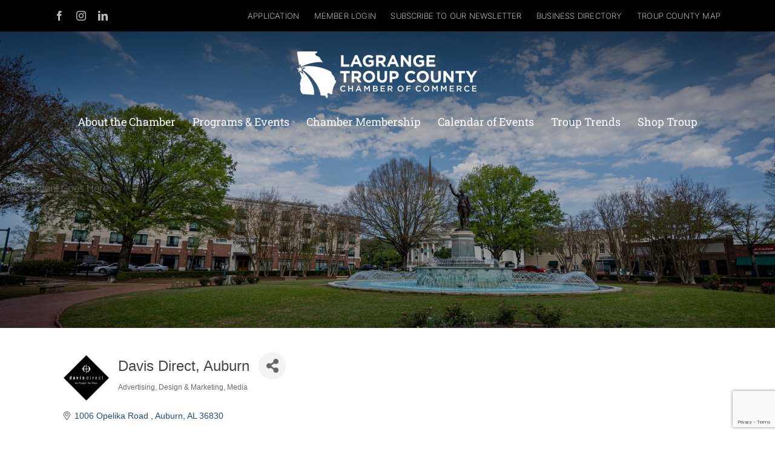

--- FILE ---
content_type: text/html; charset=utf-8
request_url: https://www.google.com/recaptcha/enterprise/anchor?ar=1&k=6LfI_T8rAAAAAMkWHrLP_GfSf3tLy9tKa839wcWa&co=aHR0cHM6Ly9idXNpbmVzcy5sYWdyYW5nZWNoYW1iZXIuY29tOjQ0Mw..&hl=en&v=PoyoqOPhxBO7pBk68S4YbpHZ&size=invisible&anchor-ms=20000&execute-ms=30000&cb=b5uujf9h43h
body_size: 49085
content:
<!DOCTYPE HTML><html dir="ltr" lang="en"><head><meta http-equiv="Content-Type" content="text/html; charset=UTF-8">
<meta http-equiv="X-UA-Compatible" content="IE=edge">
<title>reCAPTCHA</title>
<style type="text/css">
/* cyrillic-ext */
@font-face {
  font-family: 'Roboto';
  font-style: normal;
  font-weight: 400;
  font-stretch: 100%;
  src: url(//fonts.gstatic.com/s/roboto/v48/KFO7CnqEu92Fr1ME7kSn66aGLdTylUAMa3GUBHMdazTgWw.woff2) format('woff2');
  unicode-range: U+0460-052F, U+1C80-1C8A, U+20B4, U+2DE0-2DFF, U+A640-A69F, U+FE2E-FE2F;
}
/* cyrillic */
@font-face {
  font-family: 'Roboto';
  font-style: normal;
  font-weight: 400;
  font-stretch: 100%;
  src: url(//fonts.gstatic.com/s/roboto/v48/KFO7CnqEu92Fr1ME7kSn66aGLdTylUAMa3iUBHMdazTgWw.woff2) format('woff2');
  unicode-range: U+0301, U+0400-045F, U+0490-0491, U+04B0-04B1, U+2116;
}
/* greek-ext */
@font-face {
  font-family: 'Roboto';
  font-style: normal;
  font-weight: 400;
  font-stretch: 100%;
  src: url(//fonts.gstatic.com/s/roboto/v48/KFO7CnqEu92Fr1ME7kSn66aGLdTylUAMa3CUBHMdazTgWw.woff2) format('woff2');
  unicode-range: U+1F00-1FFF;
}
/* greek */
@font-face {
  font-family: 'Roboto';
  font-style: normal;
  font-weight: 400;
  font-stretch: 100%;
  src: url(//fonts.gstatic.com/s/roboto/v48/KFO7CnqEu92Fr1ME7kSn66aGLdTylUAMa3-UBHMdazTgWw.woff2) format('woff2');
  unicode-range: U+0370-0377, U+037A-037F, U+0384-038A, U+038C, U+038E-03A1, U+03A3-03FF;
}
/* math */
@font-face {
  font-family: 'Roboto';
  font-style: normal;
  font-weight: 400;
  font-stretch: 100%;
  src: url(//fonts.gstatic.com/s/roboto/v48/KFO7CnqEu92Fr1ME7kSn66aGLdTylUAMawCUBHMdazTgWw.woff2) format('woff2');
  unicode-range: U+0302-0303, U+0305, U+0307-0308, U+0310, U+0312, U+0315, U+031A, U+0326-0327, U+032C, U+032F-0330, U+0332-0333, U+0338, U+033A, U+0346, U+034D, U+0391-03A1, U+03A3-03A9, U+03B1-03C9, U+03D1, U+03D5-03D6, U+03F0-03F1, U+03F4-03F5, U+2016-2017, U+2034-2038, U+203C, U+2040, U+2043, U+2047, U+2050, U+2057, U+205F, U+2070-2071, U+2074-208E, U+2090-209C, U+20D0-20DC, U+20E1, U+20E5-20EF, U+2100-2112, U+2114-2115, U+2117-2121, U+2123-214F, U+2190, U+2192, U+2194-21AE, U+21B0-21E5, U+21F1-21F2, U+21F4-2211, U+2213-2214, U+2216-22FF, U+2308-230B, U+2310, U+2319, U+231C-2321, U+2336-237A, U+237C, U+2395, U+239B-23B7, U+23D0, U+23DC-23E1, U+2474-2475, U+25AF, U+25B3, U+25B7, U+25BD, U+25C1, U+25CA, U+25CC, U+25FB, U+266D-266F, U+27C0-27FF, U+2900-2AFF, U+2B0E-2B11, U+2B30-2B4C, U+2BFE, U+3030, U+FF5B, U+FF5D, U+1D400-1D7FF, U+1EE00-1EEFF;
}
/* symbols */
@font-face {
  font-family: 'Roboto';
  font-style: normal;
  font-weight: 400;
  font-stretch: 100%;
  src: url(//fonts.gstatic.com/s/roboto/v48/KFO7CnqEu92Fr1ME7kSn66aGLdTylUAMaxKUBHMdazTgWw.woff2) format('woff2');
  unicode-range: U+0001-000C, U+000E-001F, U+007F-009F, U+20DD-20E0, U+20E2-20E4, U+2150-218F, U+2190, U+2192, U+2194-2199, U+21AF, U+21E6-21F0, U+21F3, U+2218-2219, U+2299, U+22C4-22C6, U+2300-243F, U+2440-244A, U+2460-24FF, U+25A0-27BF, U+2800-28FF, U+2921-2922, U+2981, U+29BF, U+29EB, U+2B00-2BFF, U+4DC0-4DFF, U+FFF9-FFFB, U+10140-1018E, U+10190-1019C, U+101A0, U+101D0-101FD, U+102E0-102FB, U+10E60-10E7E, U+1D2C0-1D2D3, U+1D2E0-1D37F, U+1F000-1F0FF, U+1F100-1F1AD, U+1F1E6-1F1FF, U+1F30D-1F30F, U+1F315, U+1F31C, U+1F31E, U+1F320-1F32C, U+1F336, U+1F378, U+1F37D, U+1F382, U+1F393-1F39F, U+1F3A7-1F3A8, U+1F3AC-1F3AF, U+1F3C2, U+1F3C4-1F3C6, U+1F3CA-1F3CE, U+1F3D4-1F3E0, U+1F3ED, U+1F3F1-1F3F3, U+1F3F5-1F3F7, U+1F408, U+1F415, U+1F41F, U+1F426, U+1F43F, U+1F441-1F442, U+1F444, U+1F446-1F449, U+1F44C-1F44E, U+1F453, U+1F46A, U+1F47D, U+1F4A3, U+1F4B0, U+1F4B3, U+1F4B9, U+1F4BB, U+1F4BF, U+1F4C8-1F4CB, U+1F4D6, U+1F4DA, U+1F4DF, U+1F4E3-1F4E6, U+1F4EA-1F4ED, U+1F4F7, U+1F4F9-1F4FB, U+1F4FD-1F4FE, U+1F503, U+1F507-1F50B, U+1F50D, U+1F512-1F513, U+1F53E-1F54A, U+1F54F-1F5FA, U+1F610, U+1F650-1F67F, U+1F687, U+1F68D, U+1F691, U+1F694, U+1F698, U+1F6AD, U+1F6B2, U+1F6B9-1F6BA, U+1F6BC, U+1F6C6-1F6CF, U+1F6D3-1F6D7, U+1F6E0-1F6EA, U+1F6F0-1F6F3, U+1F6F7-1F6FC, U+1F700-1F7FF, U+1F800-1F80B, U+1F810-1F847, U+1F850-1F859, U+1F860-1F887, U+1F890-1F8AD, U+1F8B0-1F8BB, U+1F8C0-1F8C1, U+1F900-1F90B, U+1F93B, U+1F946, U+1F984, U+1F996, U+1F9E9, U+1FA00-1FA6F, U+1FA70-1FA7C, U+1FA80-1FA89, U+1FA8F-1FAC6, U+1FACE-1FADC, U+1FADF-1FAE9, U+1FAF0-1FAF8, U+1FB00-1FBFF;
}
/* vietnamese */
@font-face {
  font-family: 'Roboto';
  font-style: normal;
  font-weight: 400;
  font-stretch: 100%;
  src: url(//fonts.gstatic.com/s/roboto/v48/KFO7CnqEu92Fr1ME7kSn66aGLdTylUAMa3OUBHMdazTgWw.woff2) format('woff2');
  unicode-range: U+0102-0103, U+0110-0111, U+0128-0129, U+0168-0169, U+01A0-01A1, U+01AF-01B0, U+0300-0301, U+0303-0304, U+0308-0309, U+0323, U+0329, U+1EA0-1EF9, U+20AB;
}
/* latin-ext */
@font-face {
  font-family: 'Roboto';
  font-style: normal;
  font-weight: 400;
  font-stretch: 100%;
  src: url(//fonts.gstatic.com/s/roboto/v48/KFO7CnqEu92Fr1ME7kSn66aGLdTylUAMa3KUBHMdazTgWw.woff2) format('woff2');
  unicode-range: U+0100-02BA, U+02BD-02C5, U+02C7-02CC, U+02CE-02D7, U+02DD-02FF, U+0304, U+0308, U+0329, U+1D00-1DBF, U+1E00-1E9F, U+1EF2-1EFF, U+2020, U+20A0-20AB, U+20AD-20C0, U+2113, U+2C60-2C7F, U+A720-A7FF;
}
/* latin */
@font-face {
  font-family: 'Roboto';
  font-style: normal;
  font-weight: 400;
  font-stretch: 100%;
  src: url(//fonts.gstatic.com/s/roboto/v48/KFO7CnqEu92Fr1ME7kSn66aGLdTylUAMa3yUBHMdazQ.woff2) format('woff2');
  unicode-range: U+0000-00FF, U+0131, U+0152-0153, U+02BB-02BC, U+02C6, U+02DA, U+02DC, U+0304, U+0308, U+0329, U+2000-206F, U+20AC, U+2122, U+2191, U+2193, U+2212, U+2215, U+FEFF, U+FFFD;
}
/* cyrillic-ext */
@font-face {
  font-family: 'Roboto';
  font-style: normal;
  font-weight: 500;
  font-stretch: 100%;
  src: url(//fonts.gstatic.com/s/roboto/v48/KFO7CnqEu92Fr1ME7kSn66aGLdTylUAMa3GUBHMdazTgWw.woff2) format('woff2');
  unicode-range: U+0460-052F, U+1C80-1C8A, U+20B4, U+2DE0-2DFF, U+A640-A69F, U+FE2E-FE2F;
}
/* cyrillic */
@font-face {
  font-family: 'Roboto';
  font-style: normal;
  font-weight: 500;
  font-stretch: 100%;
  src: url(//fonts.gstatic.com/s/roboto/v48/KFO7CnqEu92Fr1ME7kSn66aGLdTylUAMa3iUBHMdazTgWw.woff2) format('woff2');
  unicode-range: U+0301, U+0400-045F, U+0490-0491, U+04B0-04B1, U+2116;
}
/* greek-ext */
@font-face {
  font-family: 'Roboto';
  font-style: normal;
  font-weight: 500;
  font-stretch: 100%;
  src: url(//fonts.gstatic.com/s/roboto/v48/KFO7CnqEu92Fr1ME7kSn66aGLdTylUAMa3CUBHMdazTgWw.woff2) format('woff2');
  unicode-range: U+1F00-1FFF;
}
/* greek */
@font-face {
  font-family: 'Roboto';
  font-style: normal;
  font-weight: 500;
  font-stretch: 100%;
  src: url(//fonts.gstatic.com/s/roboto/v48/KFO7CnqEu92Fr1ME7kSn66aGLdTylUAMa3-UBHMdazTgWw.woff2) format('woff2');
  unicode-range: U+0370-0377, U+037A-037F, U+0384-038A, U+038C, U+038E-03A1, U+03A3-03FF;
}
/* math */
@font-face {
  font-family: 'Roboto';
  font-style: normal;
  font-weight: 500;
  font-stretch: 100%;
  src: url(//fonts.gstatic.com/s/roboto/v48/KFO7CnqEu92Fr1ME7kSn66aGLdTylUAMawCUBHMdazTgWw.woff2) format('woff2');
  unicode-range: U+0302-0303, U+0305, U+0307-0308, U+0310, U+0312, U+0315, U+031A, U+0326-0327, U+032C, U+032F-0330, U+0332-0333, U+0338, U+033A, U+0346, U+034D, U+0391-03A1, U+03A3-03A9, U+03B1-03C9, U+03D1, U+03D5-03D6, U+03F0-03F1, U+03F4-03F5, U+2016-2017, U+2034-2038, U+203C, U+2040, U+2043, U+2047, U+2050, U+2057, U+205F, U+2070-2071, U+2074-208E, U+2090-209C, U+20D0-20DC, U+20E1, U+20E5-20EF, U+2100-2112, U+2114-2115, U+2117-2121, U+2123-214F, U+2190, U+2192, U+2194-21AE, U+21B0-21E5, U+21F1-21F2, U+21F4-2211, U+2213-2214, U+2216-22FF, U+2308-230B, U+2310, U+2319, U+231C-2321, U+2336-237A, U+237C, U+2395, U+239B-23B7, U+23D0, U+23DC-23E1, U+2474-2475, U+25AF, U+25B3, U+25B7, U+25BD, U+25C1, U+25CA, U+25CC, U+25FB, U+266D-266F, U+27C0-27FF, U+2900-2AFF, U+2B0E-2B11, U+2B30-2B4C, U+2BFE, U+3030, U+FF5B, U+FF5D, U+1D400-1D7FF, U+1EE00-1EEFF;
}
/* symbols */
@font-face {
  font-family: 'Roboto';
  font-style: normal;
  font-weight: 500;
  font-stretch: 100%;
  src: url(//fonts.gstatic.com/s/roboto/v48/KFO7CnqEu92Fr1ME7kSn66aGLdTylUAMaxKUBHMdazTgWw.woff2) format('woff2');
  unicode-range: U+0001-000C, U+000E-001F, U+007F-009F, U+20DD-20E0, U+20E2-20E4, U+2150-218F, U+2190, U+2192, U+2194-2199, U+21AF, U+21E6-21F0, U+21F3, U+2218-2219, U+2299, U+22C4-22C6, U+2300-243F, U+2440-244A, U+2460-24FF, U+25A0-27BF, U+2800-28FF, U+2921-2922, U+2981, U+29BF, U+29EB, U+2B00-2BFF, U+4DC0-4DFF, U+FFF9-FFFB, U+10140-1018E, U+10190-1019C, U+101A0, U+101D0-101FD, U+102E0-102FB, U+10E60-10E7E, U+1D2C0-1D2D3, U+1D2E0-1D37F, U+1F000-1F0FF, U+1F100-1F1AD, U+1F1E6-1F1FF, U+1F30D-1F30F, U+1F315, U+1F31C, U+1F31E, U+1F320-1F32C, U+1F336, U+1F378, U+1F37D, U+1F382, U+1F393-1F39F, U+1F3A7-1F3A8, U+1F3AC-1F3AF, U+1F3C2, U+1F3C4-1F3C6, U+1F3CA-1F3CE, U+1F3D4-1F3E0, U+1F3ED, U+1F3F1-1F3F3, U+1F3F5-1F3F7, U+1F408, U+1F415, U+1F41F, U+1F426, U+1F43F, U+1F441-1F442, U+1F444, U+1F446-1F449, U+1F44C-1F44E, U+1F453, U+1F46A, U+1F47D, U+1F4A3, U+1F4B0, U+1F4B3, U+1F4B9, U+1F4BB, U+1F4BF, U+1F4C8-1F4CB, U+1F4D6, U+1F4DA, U+1F4DF, U+1F4E3-1F4E6, U+1F4EA-1F4ED, U+1F4F7, U+1F4F9-1F4FB, U+1F4FD-1F4FE, U+1F503, U+1F507-1F50B, U+1F50D, U+1F512-1F513, U+1F53E-1F54A, U+1F54F-1F5FA, U+1F610, U+1F650-1F67F, U+1F687, U+1F68D, U+1F691, U+1F694, U+1F698, U+1F6AD, U+1F6B2, U+1F6B9-1F6BA, U+1F6BC, U+1F6C6-1F6CF, U+1F6D3-1F6D7, U+1F6E0-1F6EA, U+1F6F0-1F6F3, U+1F6F7-1F6FC, U+1F700-1F7FF, U+1F800-1F80B, U+1F810-1F847, U+1F850-1F859, U+1F860-1F887, U+1F890-1F8AD, U+1F8B0-1F8BB, U+1F8C0-1F8C1, U+1F900-1F90B, U+1F93B, U+1F946, U+1F984, U+1F996, U+1F9E9, U+1FA00-1FA6F, U+1FA70-1FA7C, U+1FA80-1FA89, U+1FA8F-1FAC6, U+1FACE-1FADC, U+1FADF-1FAE9, U+1FAF0-1FAF8, U+1FB00-1FBFF;
}
/* vietnamese */
@font-face {
  font-family: 'Roboto';
  font-style: normal;
  font-weight: 500;
  font-stretch: 100%;
  src: url(//fonts.gstatic.com/s/roboto/v48/KFO7CnqEu92Fr1ME7kSn66aGLdTylUAMa3OUBHMdazTgWw.woff2) format('woff2');
  unicode-range: U+0102-0103, U+0110-0111, U+0128-0129, U+0168-0169, U+01A0-01A1, U+01AF-01B0, U+0300-0301, U+0303-0304, U+0308-0309, U+0323, U+0329, U+1EA0-1EF9, U+20AB;
}
/* latin-ext */
@font-face {
  font-family: 'Roboto';
  font-style: normal;
  font-weight: 500;
  font-stretch: 100%;
  src: url(//fonts.gstatic.com/s/roboto/v48/KFO7CnqEu92Fr1ME7kSn66aGLdTylUAMa3KUBHMdazTgWw.woff2) format('woff2');
  unicode-range: U+0100-02BA, U+02BD-02C5, U+02C7-02CC, U+02CE-02D7, U+02DD-02FF, U+0304, U+0308, U+0329, U+1D00-1DBF, U+1E00-1E9F, U+1EF2-1EFF, U+2020, U+20A0-20AB, U+20AD-20C0, U+2113, U+2C60-2C7F, U+A720-A7FF;
}
/* latin */
@font-face {
  font-family: 'Roboto';
  font-style: normal;
  font-weight: 500;
  font-stretch: 100%;
  src: url(//fonts.gstatic.com/s/roboto/v48/KFO7CnqEu92Fr1ME7kSn66aGLdTylUAMa3yUBHMdazQ.woff2) format('woff2');
  unicode-range: U+0000-00FF, U+0131, U+0152-0153, U+02BB-02BC, U+02C6, U+02DA, U+02DC, U+0304, U+0308, U+0329, U+2000-206F, U+20AC, U+2122, U+2191, U+2193, U+2212, U+2215, U+FEFF, U+FFFD;
}
/* cyrillic-ext */
@font-face {
  font-family: 'Roboto';
  font-style: normal;
  font-weight: 900;
  font-stretch: 100%;
  src: url(//fonts.gstatic.com/s/roboto/v48/KFO7CnqEu92Fr1ME7kSn66aGLdTylUAMa3GUBHMdazTgWw.woff2) format('woff2');
  unicode-range: U+0460-052F, U+1C80-1C8A, U+20B4, U+2DE0-2DFF, U+A640-A69F, U+FE2E-FE2F;
}
/* cyrillic */
@font-face {
  font-family: 'Roboto';
  font-style: normal;
  font-weight: 900;
  font-stretch: 100%;
  src: url(//fonts.gstatic.com/s/roboto/v48/KFO7CnqEu92Fr1ME7kSn66aGLdTylUAMa3iUBHMdazTgWw.woff2) format('woff2');
  unicode-range: U+0301, U+0400-045F, U+0490-0491, U+04B0-04B1, U+2116;
}
/* greek-ext */
@font-face {
  font-family: 'Roboto';
  font-style: normal;
  font-weight: 900;
  font-stretch: 100%;
  src: url(//fonts.gstatic.com/s/roboto/v48/KFO7CnqEu92Fr1ME7kSn66aGLdTylUAMa3CUBHMdazTgWw.woff2) format('woff2');
  unicode-range: U+1F00-1FFF;
}
/* greek */
@font-face {
  font-family: 'Roboto';
  font-style: normal;
  font-weight: 900;
  font-stretch: 100%;
  src: url(//fonts.gstatic.com/s/roboto/v48/KFO7CnqEu92Fr1ME7kSn66aGLdTylUAMa3-UBHMdazTgWw.woff2) format('woff2');
  unicode-range: U+0370-0377, U+037A-037F, U+0384-038A, U+038C, U+038E-03A1, U+03A3-03FF;
}
/* math */
@font-face {
  font-family: 'Roboto';
  font-style: normal;
  font-weight: 900;
  font-stretch: 100%;
  src: url(//fonts.gstatic.com/s/roboto/v48/KFO7CnqEu92Fr1ME7kSn66aGLdTylUAMawCUBHMdazTgWw.woff2) format('woff2');
  unicode-range: U+0302-0303, U+0305, U+0307-0308, U+0310, U+0312, U+0315, U+031A, U+0326-0327, U+032C, U+032F-0330, U+0332-0333, U+0338, U+033A, U+0346, U+034D, U+0391-03A1, U+03A3-03A9, U+03B1-03C9, U+03D1, U+03D5-03D6, U+03F0-03F1, U+03F4-03F5, U+2016-2017, U+2034-2038, U+203C, U+2040, U+2043, U+2047, U+2050, U+2057, U+205F, U+2070-2071, U+2074-208E, U+2090-209C, U+20D0-20DC, U+20E1, U+20E5-20EF, U+2100-2112, U+2114-2115, U+2117-2121, U+2123-214F, U+2190, U+2192, U+2194-21AE, U+21B0-21E5, U+21F1-21F2, U+21F4-2211, U+2213-2214, U+2216-22FF, U+2308-230B, U+2310, U+2319, U+231C-2321, U+2336-237A, U+237C, U+2395, U+239B-23B7, U+23D0, U+23DC-23E1, U+2474-2475, U+25AF, U+25B3, U+25B7, U+25BD, U+25C1, U+25CA, U+25CC, U+25FB, U+266D-266F, U+27C0-27FF, U+2900-2AFF, U+2B0E-2B11, U+2B30-2B4C, U+2BFE, U+3030, U+FF5B, U+FF5D, U+1D400-1D7FF, U+1EE00-1EEFF;
}
/* symbols */
@font-face {
  font-family: 'Roboto';
  font-style: normal;
  font-weight: 900;
  font-stretch: 100%;
  src: url(//fonts.gstatic.com/s/roboto/v48/KFO7CnqEu92Fr1ME7kSn66aGLdTylUAMaxKUBHMdazTgWw.woff2) format('woff2');
  unicode-range: U+0001-000C, U+000E-001F, U+007F-009F, U+20DD-20E0, U+20E2-20E4, U+2150-218F, U+2190, U+2192, U+2194-2199, U+21AF, U+21E6-21F0, U+21F3, U+2218-2219, U+2299, U+22C4-22C6, U+2300-243F, U+2440-244A, U+2460-24FF, U+25A0-27BF, U+2800-28FF, U+2921-2922, U+2981, U+29BF, U+29EB, U+2B00-2BFF, U+4DC0-4DFF, U+FFF9-FFFB, U+10140-1018E, U+10190-1019C, U+101A0, U+101D0-101FD, U+102E0-102FB, U+10E60-10E7E, U+1D2C0-1D2D3, U+1D2E0-1D37F, U+1F000-1F0FF, U+1F100-1F1AD, U+1F1E6-1F1FF, U+1F30D-1F30F, U+1F315, U+1F31C, U+1F31E, U+1F320-1F32C, U+1F336, U+1F378, U+1F37D, U+1F382, U+1F393-1F39F, U+1F3A7-1F3A8, U+1F3AC-1F3AF, U+1F3C2, U+1F3C4-1F3C6, U+1F3CA-1F3CE, U+1F3D4-1F3E0, U+1F3ED, U+1F3F1-1F3F3, U+1F3F5-1F3F7, U+1F408, U+1F415, U+1F41F, U+1F426, U+1F43F, U+1F441-1F442, U+1F444, U+1F446-1F449, U+1F44C-1F44E, U+1F453, U+1F46A, U+1F47D, U+1F4A3, U+1F4B0, U+1F4B3, U+1F4B9, U+1F4BB, U+1F4BF, U+1F4C8-1F4CB, U+1F4D6, U+1F4DA, U+1F4DF, U+1F4E3-1F4E6, U+1F4EA-1F4ED, U+1F4F7, U+1F4F9-1F4FB, U+1F4FD-1F4FE, U+1F503, U+1F507-1F50B, U+1F50D, U+1F512-1F513, U+1F53E-1F54A, U+1F54F-1F5FA, U+1F610, U+1F650-1F67F, U+1F687, U+1F68D, U+1F691, U+1F694, U+1F698, U+1F6AD, U+1F6B2, U+1F6B9-1F6BA, U+1F6BC, U+1F6C6-1F6CF, U+1F6D3-1F6D7, U+1F6E0-1F6EA, U+1F6F0-1F6F3, U+1F6F7-1F6FC, U+1F700-1F7FF, U+1F800-1F80B, U+1F810-1F847, U+1F850-1F859, U+1F860-1F887, U+1F890-1F8AD, U+1F8B0-1F8BB, U+1F8C0-1F8C1, U+1F900-1F90B, U+1F93B, U+1F946, U+1F984, U+1F996, U+1F9E9, U+1FA00-1FA6F, U+1FA70-1FA7C, U+1FA80-1FA89, U+1FA8F-1FAC6, U+1FACE-1FADC, U+1FADF-1FAE9, U+1FAF0-1FAF8, U+1FB00-1FBFF;
}
/* vietnamese */
@font-face {
  font-family: 'Roboto';
  font-style: normal;
  font-weight: 900;
  font-stretch: 100%;
  src: url(//fonts.gstatic.com/s/roboto/v48/KFO7CnqEu92Fr1ME7kSn66aGLdTylUAMa3OUBHMdazTgWw.woff2) format('woff2');
  unicode-range: U+0102-0103, U+0110-0111, U+0128-0129, U+0168-0169, U+01A0-01A1, U+01AF-01B0, U+0300-0301, U+0303-0304, U+0308-0309, U+0323, U+0329, U+1EA0-1EF9, U+20AB;
}
/* latin-ext */
@font-face {
  font-family: 'Roboto';
  font-style: normal;
  font-weight: 900;
  font-stretch: 100%;
  src: url(//fonts.gstatic.com/s/roboto/v48/KFO7CnqEu92Fr1ME7kSn66aGLdTylUAMa3KUBHMdazTgWw.woff2) format('woff2');
  unicode-range: U+0100-02BA, U+02BD-02C5, U+02C7-02CC, U+02CE-02D7, U+02DD-02FF, U+0304, U+0308, U+0329, U+1D00-1DBF, U+1E00-1E9F, U+1EF2-1EFF, U+2020, U+20A0-20AB, U+20AD-20C0, U+2113, U+2C60-2C7F, U+A720-A7FF;
}
/* latin */
@font-face {
  font-family: 'Roboto';
  font-style: normal;
  font-weight: 900;
  font-stretch: 100%;
  src: url(//fonts.gstatic.com/s/roboto/v48/KFO7CnqEu92Fr1ME7kSn66aGLdTylUAMa3yUBHMdazQ.woff2) format('woff2');
  unicode-range: U+0000-00FF, U+0131, U+0152-0153, U+02BB-02BC, U+02C6, U+02DA, U+02DC, U+0304, U+0308, U+0329, U+2000-206F, U+20AC, U+2122, U+2191, U+2193, U+2212, U+2215, U+FEFF, U+FFFD;
}

</style>
<link rel="stylesheet" type="text/css" href="https://www.gstatic.com/recaptcha/releases/PoyoqOPhxBO7pBk68S4YbpHZ/styles__ltr.css">
<script nonce="7sa8TByGXw3oby8QrhH6-A" type="text/javascript">window['__recaptcha_api'] = 'https://www.google.com/recaptcha/enterprise/';</script>
<script type="text/javascript" src="https://www.gstatic.com/recaptcha/releases/PoyoqOPhxBO7pBk68S4YbpHZ/recaptcha__en.js" nonce="7sa8TByGXw3oby8QrhH6-A">
      
    </script></head>
<body><div id="rc-anchor-alert" class="rc-anchor-alert"></div>
<input type="hidden" id="recaptcha-token" value="[base64]">
<script type="text/javascript" nonce="7sa8TByGXw3oby8QrhH6-A">
      recaptcha.anchor.Main.init("[\x22ainput\x22,[\x22bgdata\x22,\x22\x22,\[base64]/[base64]/[base64]/KE4oMTI0LHYsdi5HKSxMWihsLHYpKTpOKDEyNCx2LGwpLFYpLHYpLFQpKSxGKDE3MSx2KX0scjc9ZnVuY3Rpb24obCl7cmV0dXJuIGx9LEM9ZnVuY3Rpb24obCxWLHYpe04odixsLFYpLFZbYWtdPTI3OTZ9LG49ZnVuY3Rpb24obCxWKXtWLlg9KChWLlg/[base64]/[base64]/[base64]/[base64]/[base64]/[base64]/[base64]/[base64]/[base64]/[base64]/[base64]\\u003d\x22,\[base64]\\u003d\\u003d\x22,\x22cijCpMKtEgE/w7HCgMKUwqFvQ8KEw4clw44Cwr04LBxyY8KnwrZJwozCiXfDu8KaDzTCuj3Dq8KdwoBFUkh0PwzCvcOtC8K0WcKuW8Okw6ADwrXDl8OuMsOewr1sDMOZPErDljdkwojCrcORw4gNw4bCr8KVwpMfdcK7XcKOHcKJdcOwCRPDnhxJw49GwrrDhAZ/wqnCvcKCworDqBsoUsOmw5cgTFknw6dfw71YAcKtd8KGw7PDmhk5f8KOFW7CsyALw6N6UWnCtcKVw503wqfCnsKtG1cxwoJCeSp1wq9SAMOQwodnUsO+wpXCpXpowoXDoMOBw40hdzZZJ8OJXSV7wpFWDsKUw5nCn8KIw5AawqbDh3Ngwpl6woVZVQQYMMOUGF/[base64]/Ch8Oyw7E6b3V4LcKeLhfCjBHClnEBwp3DgcODw4jDsz3DkzBRLhtXSMK3wqU9EMOJw6NBwpJsN8Kfwp/DgMOhw4o7w7DCpRpBOC/CtcOow79lTcKvw7XDsMKTw7zCpxQvwoJuVDUrSF4Sw45Qwod3w5piEsK1H8OXw4jDvUhnN8OXw4vDrMOpJlFcw5PCp17Dk2HDrRHCnsK7ZQZJK8OORMOnw7xfw7LCp0zClMOow7zCqMOPw50wfXRKT8OJRi3CqMO1MSgdw4EFwqHDmMOJw6HCt8OVwo/CpzlZw4XCosKzwqp2wqHDjDt2wqPDqMKYw7RMwpsoNcKJE8Ozw6/[base64]/Dql/CqTsgw5bCjsKOPMKRwqcEw7NEwozChcOccMOuFkzCscKaw47DlwzCnXLDucKcw5NwDsOycU0RQMKkK8KOAcKPLUYTJsKowpAMEmbChMKIacO6w58lwqEMZ09Xw59Lwp/DhcKgf8KuwrQIw7/DgMKdwpHDnXsORsKgwqTDv0/[base64]/Cv8OiMsOkHCbDhRvDmD3CtMOUc1TDkCIewqJfXGF6K8Omw5VSGcO7w7HCm1XCp1jDn8KOw47Dnht9w6nDkQAoFcKBwpnDph/CqA9UwpfCsnEjwoXCr8OcXcOwR8KDw7rCp2JUTCzDg1Z/wodPYV/ColQmwpvCvsKUVHsfwqttwo9Swrs/w6U2AMO+esOXw7J0woYkbUDDplEYfsO9wrTCuBpDwpsCwr7DiMKgKMKTKMOCMnQ+w4sRwqbCu8OARsOIOmF9DMOfHB/[base64]/DisK5BybCkgwSe0tHXsKvcHvCtsOZwolowooEw5hNIsKGwrDDp8K/wqTDkh/[base64]/CkMO3JU/DnwZXPCbDqxBJw5bCu8OJY0zDixoEwofCicKhw4vCjsOmYEJgJQ88K8OcwqVTYMKpOj9QwqEHw7rCo2/[base64]/CnXHDpEHDuD0rwoEkw6BRRcKCM3gYAsKKw5zCtsO4w6rCtVdWw7o3U8KZQcOudgvCmmpXw5pADUfDkj7CscOfw5DCv05WYTLDuTZrQ8O/[base64]/DmBssaMKHw4TCksKCOMOVwp8aw5vDq8OFw5DDsMO6wqbDo8OIahs5Xychw6srBsOVIMKMfQJHeBF0w4bDh8O6w6J/w7TDnC0Rwoc+wq/CsDHCpgdgw4vDoS7Cn8KadgdzVj7Ct8KSYsOZwqdmbcKCw7PDomrCk8O3WsKdAT7Di1Q5wpbCuTrCrjgrTMKDwq7DtRnClcOzI8K3QnwBVMOFw6UvDwzCrAzClF5TEMOrFcOfwrfDrhTDtsOPYGfDqzTDn247ecKkwofCnQXCj0jCik/CjUXDuUjCjjBQLBDCh8O4I8O0woDCmMO4US8ewqnDjMOzwqozZxkSMMKRwrhnL8O5w7Jtw7PCjMKWHmMOwo3Ctj0Gw5vDtFFTwqMlwod7Q27Ct8ODw5bCncKXXwnCpVnDu8KxYsOxwqZPWXTCi3/Dj0gnH8O6w7YwaMKRMUzCvF/Dswdjw59gBCPDgsKOwogUwq7Clh/Cj30sLBN0DcOJeTlZw7M+OMKFw6t6wpMKUBUXwp8Xw4TDh8KbO8OXw6HDpQnDsnkKfHPDlcKPATN8w7XCvQ/CjMKSwrgESDHDnsOLPGXClMKlGHA4fMK3dMO6w45jbWnDgMOxw5vDkC7DssOVY8KJa8K8dsO1RC4FJsK1wrLDvXsvwoEwLg7DszLDnwDCocOSITcDw4/DqcOZwrfCrMOMwqI8wq4Tw7wYwr5Bwr0BwqHDscKzw7d4wrY4dC/Cu8KzwroEwot8w71cN8OESMKkw5jCt8KSw50CDArCsMOWw6bCj0HDucK/w4HCscOPwpcCUsKQSsK1dMOAXMKsw7BtYMOKKjhWw4XDgC4ww4lPw7rDlRrDl8OYXMOPRTbDqcKFw7nDiAhAwq0yNRw+w7wzdMKFFsOMw7ZDOCFewoF3OBnCg0ZjcMOCXjo3NMKVw4jCtEBlUcKkEMKlfcO8Dh/DklPDg8KewqbDmsOowqPDvMKiUMKZwo5ebMK3w7B+w6TCrxlIwpFSwqzCljfCqC1yAsOWVcOaYQJswpAcW8KGHMOhQQpzK13DowDDkBTCnQ7Co8K8aMOWwpvDkg5+woUsTMKTFA/CisOmw6F0an5Ew7ovw6ZBNMO1wotLP27DkxkrwoJ0woohV2M/w7TDisOUelzCtDrCvcKtWsKjUcKpHRd5XsKcw4/Du8KHwoZyY8Kww65VAB0bYDnDv8OWwqYhwo0uM8O0w4QCD2FwPAHDgTUqwpPCucOEw7HDmG9Dw4ZjdSjCuMOcPHd+wp3ClMKsbyBBCGrDlMO8w74jwrbDv8OiAiYrwphJD8O1XsKnHSHDi3NMwqpMw4fCusKbOcOtCgI0w4/[base64]/DisK2w60xR8OVN8K/Y8Kfw5LCrcOMDsO3ZhDDrBwMw6NDw5LDnMO7N8OIEsO5HsO2NWlCeV3Ct1zCo8KTATxuw7oswp3DpUJ8EyLClhsyXsOGNsK/w7XCu8OXwo/ChDzCiTDDulJqw5vCihfCoMOuwq3DnwXCscKRwoRfw6Vfw6MCw4wSOD/[base64]/[base64]/Dg1cTwrN/Ph3Cm8KVKAo/wq8wf8ONVMKkwqXDh8KKdW1SwoYTwo14EMOLw6oeJMO7w6dRbcKDwrFYZsOUwqwVAsKEJcOyKMKDNcO/WcOiYi/Cl8KUw4tLwrjDnBvCunrClMKIwpcRXXUyKFfCscOhwqzDsgjCpMKXbMKEHwEOasKbwoYaMMO5wpcKbMO7woZfecO0GMOYw4oDAMKtJ8OpwqzCpG9zw5A1XmTDvFbCnsKCwq3DlWMFG2vDhsOhwo4BwpXClMOPw73DrnfCrjUKGl1/W8ODwqQpUMOPw4XDlsKdZcKkMMKCwocLwrrDpHrChcKoVnUTICbDvsKwBcOswrbDocKBRFXDqhPDhWsxw7fCosOKw40qwpHCuFbDjlHDuSJsT188A8KXU8ORFsOmw7oGw7AUKA/DqXMdw4VKIn3DjsOtw4dGQcKFwr86eUliw5hRw4QSa8O2bzTDnG8KXsOiKCpKRsKOwqocw7DDosOAaQXChgrDoVbDosOhIQfDmcKswr7DniLCsMOxwrTCrB14wpzDm8OLLxE/wqcuw5NcCBHDlgFlL8O1w6Vpw47DgUhbwqNZJMOtcMKtw6XDksKbwpXDpG0yw7cMwqPCqMOTw4HDq2jDp8K/SMKawq7Cu3wTOhAMOirDlMKww5xBwp1/wqM4b8KwBMKPw5XDllDClFtSw4h/[base64]/CvMKLw5rDhsKCwqnDv8Oaw53CsU9rY8KVwpwxZwwjw7nDgi7DucODw5nDkMOOZMOlworCusKfwrvCswc5wrM1VcOAwqFdwq1Yw5DDj8OxCFPCjFXChg93wpsUF8OUwpTDpMKndsOlw53DjcOAw79MVAnDq8Kjw5HCmMOgeB/DjF9qwoLDhgh/w53ClE/CkGF1RgJzUMOYFElEeRHDpXzDqcKlwp7DkMOgVkTCnUzClisQaXLCksOcw790w5F/wowqwrd8MEXCgXDDpsKFBsOiKcKoTmQnwoXChUEHw5jDtnPCrsOffMK7SC/CtcO0wrjDvsKTw6gkw6/Ck8OswpTDq2phwqcrL1rDrcOKw6/[base64]/[base64]/w4TDqkkFYMOTeStHwqnDsMOHwp06w4M3w7sAwqrDgMKJdMOVH8OTwq9KwqfCoDzCu8OxCHx3FMK8HsO6UwxNEUfDn8O3WMK4wrkNF8Kawrs+wrt5wopUTsKLworCucOHwqgqGsKsW8OqczLDs8K6woHDtsKFwrvCrlx/HMKxwprCj29nw67DpMKSUMK7w5DDh8O8YmoTworCqjwNwqDCicKxYX8vX8OiUz3DusOfw4rDlQ9FK8KPDnvCpcKYcgU/[base64]/DscKlfGvDvcKCfEfCllTDvW7Csi0xA8OWG8Kdd8OEw4djw78awr/DhcKNwrzCsTLCucOOwrYNw5HDu1/DgXB5OwoRBTnCkcKjwqc4B8K7wqwTwqsDw50fLMKiw7PCtMKyMTReC8O1wr8Dw7zCjhZCF8ONajrChMOlGMKfeMKcw7Zvw4xQcsOjIsK1NcOgw53DhMKFw5fCmcOmARPClMOkwot+wpnDvwwNw6ZqwovDn0IGwpvCvTlywqDDt8OOBCw3RcKKw4Y/aErDqXLCgcKfw6Bnw4rCmnvDg8KCw60lUi8ywrRZw43CrsKxBsKGwonDm8Kww6kmw7bCpMOAwqs2M8KjwqYtw6/CiR8jJR4Uw7vDkGAtw7jDl8OgJcOKwpBCEsOic8Onw4wMwr3DoMOqwoHDixrDkiTDrirDuQzCmMOBT1fDsMOZwoVWZV/[base64]/CscKrwr3CucO1YcKzQRl4w49YZMOewoDCrg7DisKFwpjCp8KlLB7DmxLChsKvSsKBB1UBIx0Nwo3DnsOHw59awoR8w7EXw4kzEQMDPDVcwpHCuUQfP8K0wobDu8KLXS3CtMKOcUhywqRMLMOMwr3DkMOww75OC0g5wrVZUMKfNjPDpcK/[base64]/[base64]/[base64]/RknDu1DCsmokI8Opw7XChkhZw6LDmsKSYV9qw43CiMKkFmDCnFVWw5lOV8OResK/w7LDsGXDncKUwqDCq8KTwrRfcMOuwrTDq0oUw6rCkMOqdDPDgA4XE3/CinTDmMOqw41GFzzDlkLDvsOtwrA7wr7DgyDDqCINwp7CtyDCn8OKFFI7K1rCnTzDvMOOwrnCrsOuVFXCsmvDrsK/UsOIw6vCtzJvwpY4FsKGYQlZbcOKwocuwrPDrWRDQMKnKzh0w6nDm8KMwoTDu8KqwrbCv8KMw5s1NMKewo1swprCisKxG2chw6fDh8ONwofCtMOhYMKzw6lPMX49wpwwwpR7CFdUw6cJOsKLwpQsCyzDpgIgdnnCnsOZw4/[base64]/w77Dlx/[base64]/woE7QcKbwpBWXlLCr1AaT8KTwpnCq8Oaw7zChl9vwqYLeBvDpwjDqXHDpsOvPzU7w7TCj8OjwrrCusOGwqbCi8K2XBTCqsOJwoLDvGhaw6bDlm/CjMKxY8KjwqbDkcKhYTbCrEjDo8K6U8KTwpjCpDlzw5bCscKlw6hLBcOUFBrDrcOnX1Exwp3CjRxWGsOvwpdoa8Oww5JLwo8bw6o/[base64]/[base64]/DjsKlw4DCqMKxw5TDg1xxW8KRYks2MGHDhnsswpPCpX3ClmDCvcOhwrRAw48rCMK4X8KZRMKqwqo6WTrDvcK6w4NeSMO4aTLCn8Kewp/Dk8OAfSvCvgkgb8Kqw6TCnFXCunLCnSPDtsKDLcK/w554JsOGfQ4CEsO/w7vDqMK1wr1jTHPDtMOfw6jClUzDpDHDqn0RF8O/c8OYwqLCpMOuwrDDrjHDmMKwRcK4IFrDoMOewq1nWG7DvFrDq8OXRjp2w6h/w4x7w6lMw4XClcO6I8Opw4DDmsORYw0rwo88w70XQ8OPBVdHw4FMwqPCl8OlUiJCBMOjwrHCp8OHwpXCnDogHsOIJcKmQicVCGbCmnxGw7DDt8OTwrHCh8OYw6rDlcK6w78TwqzDtVAGwrs6GzpQQMKGw5fDgn/CjSDCpHJ6w77ChMKMF0bCv3luSwnDq0nDvWhYwpx1w4PDg8Kuw4DDs1XCh8Ktw7LCssO4w4pMLsOkWcO7EDZvN340WMK4w49lw4R8wpkuw4oaw4dcw58Nw5vDq8OaMA9Jwq5sYQ7CosKYHcK/[base64]/CiMOeCXXDjFPDr8O3dMO/WcKpwpfDhMKBwogPw5vCgsO/[base64]/CkT01wrfChMKqw5pfw4bDrW5Nw6PCuy5vAMODCsK0w4dSw79Hw4DCksOrQyJ+w58Mw5HCmX/[base64]/Diy7CqAoHw7HCtX/Di0bDh8KNXEQHw7bCuDTCi3/CsMKkC28EVsKUwq9yaT/Cj8Kdw5rDlMOJesOjwrxpey0UEHDCviPDgcOXM8KrLHrCkD1JLsOewrlBw5NQw77ClsOSwpHCvsK8AsOnYBDDisOhwpbCoAd0wrQ2aMK6w7hQR8O8MV7DrUfCvCtaDsKCa2LDiMKbwpjCmC/DmArCpMKHRUJaw5DCpH/CpwHCkWNTDsK1G8OyfHDCpMKdwqjDpMKMRyDCp10cXMODOMOLwqpYwq/DgcOyNcOgw4/CjwvDoQrCkFZSS8KoDAUQw7nCozRwFsOwwoLCsV/Dkn8Kw6lWw74fK1HDtWzCvEPCvVTDjX7CkiTClMOBw5Ejwrd7woXClTgbw757wp3CriLDuMKNw5zChcOKeMOaw74+TBMtwr/DlcObwoISwpbCmMOMFAzCvFPCsXLCoMKmYsOfw7Q2w4ZCwoYuw5g7w6pIw53DscKRKMOiwpzDgsK0FcKZSMKlEcKLCsO/w5fCjnMLw7gYwrYIwrrDoT7DinjCnQfDpmjDhw7CmwcZfUcUwoXCrQ7DmMOzASwUHwLDrMO7SSLDtAjDgRPCu8Kww4nDt8KXJUDDiwgEwp0Xw5B0woEkwo9yRcK1LEZbAE/CvcK/w6FgwpwGDcOOw65tw7rDqVPCv8KsbcKcw53CuMKcK8KIwqzCisOMcsOeSMKyw7bDkcKcwr88w4ROw5nDnXMjw4/[base64]/[base64]/wqo7wrDDvsOhKcKMU8KTDkPCg0vDq8ODSwU/D0Rhw7xsN0vDuMKsX8KfwoPDp3jCk8Kkw53DocKPwpPDqQLCl8Kwd3zDlMOawq/CtMKdw6nCo8ObOQjCnF7DisOEwpvCncOpHMKww5LDuxkcIiVBU8OrcU5lGcOdMcOMIGFdwp3Cq8OxTMKOQEc5woTDlUMVwqEDBcKow5rCjSJywr84KsOyw6LDo8Onwo/ClcKJN8ObcUNTUhnDtMOmwr9LwpNGZmYHw53Dgn/[base64]/DsQlZT8OmUl/[base64]/DpMOEw5zCrQBdwqBlw4rCh3UANRBgw4nChwLDg18IcxsEMUl6w7LDjgRbAxVYUMKFw6UEw4zCisORB8OCwrVINsKZQMKOfn9Qw7DDrS/DjcKhwr7CoGfDpRXDgGkWNzN2PlEpVsK3w6RjwpBZNhUBw6bDvCxBw73CtFtpwo4YeEnCjVEAw4bCicKsw7JMF1rCk23Dq8K+BsKqwqzDiTo/PcOnwq7DosKtNkckwpfCtcOfTsOJwovDoSXDi0obVsK+wr3Dq8OuZMOGwrJVw5gxEnbCqcKaPBxgFw3CjF7DlsKSw5rCmsK8w5nCs8Osc8KtwqXDpQPDgA7DgnUqwqnDrsKAXcK4D8KwIE0awo44wqs9RmHDgRFWw7/CizDCgXF3woXCnD3DnkJGw47DuXkmw5AIw6vDrjbCuiU9w7zCvGNxOjR3Y3LDkiADNsO3UH3CjcO9XsKWwr4lDsKVwqDDlsODw4zCuC/CnFAKLDIYBWw6w4DDjzpYWiLClG0ewoDDicO+w6RMGcO7wrHDml4hJsKcAT3CnlXCqlk+wrfCncO9AxRjwprDgQnDpsKOJcKNwoBKwpkZw55eSMOVIMO/w43DqsKvPBZbw67DhsKxw4gaWsO0w4XCrl7CncO2wr5Pw5TDhMOBw7DCsMKEwpHCg8K9w7N5wo/[base64]/[base64]/DvcO8wrLCgsKlFwFtw5jCjsOFwpvCgEDCoSN4woVwR8OLN8OWwqHCvcKvwpbCqkXCmMOOccKCJ8Kow6TDvFtGK2B0QcKUXsKEH8KzwoXCm8OOw4Miw6hvw7HCtVIcwrLDkR/ClmLCmn3DpVQpwqTCncK8e8K0w5p2cTd4wpDDk8KjBWvCsVZRwqUaw6FSIsK/[base64]/Dkm/DksKfw6nDv8O7w7VOAMO6wq5iHsKRfsO0FcKKw7vDnRRIw5dLeEcjJGYZa27Dm8K/FVvDp8OkZ8K0w7fCrwbCicKFLwEPP8OKeSc/[base64]/Dv2XCmy/CpiA4ZsKpwqJXCzPCi8KGw4bChjDCjMOmw4fDjl50ASXDgznDn8KpwqVNw4/CrncxwrPDuVARw4jDnGkNMsKYZsKUI8Kcwopaw7fDvsOJA3nDlTXDlD7Cih7DsWnDsl3CliHCmcKqGMK2GMKbM8KAQXvCin5BwoPCljB1ZQc0c1/[base64]/LR/CgWkmC8Kfw7kdw4rChTJbwpnDrG/DvcODwpHCpcOnw5HCv8K5wqQXWsKpCyHCssOqOcKdYsKkwpIHw4vDglYowq7Dg1tKw5zDhF9XUirDpm/Cg8KOw7PDq8OUw5duHTN2w4nCksK9NcKvw7AZwqLDtMO+wqTDg8KtEsOrw7jCh0Qjw7I/XQ1hw5kSWsOOXwYOw409wqXCmF0Tw4LClsKUHycKWSXDtnHDi8Ocw5fClcKPwp1LHxVOwqXDlh7CrMKoc2R6wr3CusK0w4AeNVw3w6LDhX3CnMKewowPT8K0X8KYw6DDoWjDusOwwoRdwrRhDMO1w74+ZsK7w7/Cv8KRwqPCuh3Dm8K2w4Bow6lJw4VJSsODwoBkw6jDiRRSBmjDhsOyw6AybQsXw6XDijHCpMO8w4IUwqbCthfDkjI/U1vDnwrDnEQPb2XDkjbDjcOCw4LCqcOWw7okW8K5BMK+w4PCjgPCuwvDmU/DvinCuWLCi8OQwqBowpRBwrdVaALDkcOgw5nDuMO5w67CumLCmsK4w5RMOwgnwpg9w40rYwfCgMO2w40qw6VSMA7Dp8KHWMK+dHZ3wrNJFWPCgcKfwqvDrcOGSU/CoRbCoMOXScKAB8KBw43CgMKPKUZLwqzCuMK+JsKmMRDDiXvCucOZw4IOJmPDnR/[base64]/DtsKpw7XCoMOoL0/CpDHDpgDDrHdZOcOaCRcvwrPDjMOnDsOdAz0PTcKAw6oXw4LDjsO6UcKxM2bCnR3Ch8K6KsOvJcKzw4UNw7LCsj0uAMK9wrYRwotKwoRYw5Bww5IMwrHDhcKVV1DDp1VlRw/Cn1DCgDINWGAiwqsjwrnDrMOaw6kOYsKzK1EgPsOQD8K7VcKhw5lfwrtOYcO7CkNjwr3CrsObw5vDkjxVfUnDhQdlCsK8cHXCswbDqnLChMKYZ8OKw7PCgcOIecObfmzCsMOkwoIiw6A2bsOWwoXDhh/[base64]/DqyHDtcK3wqYrVxUlZnIJwqhZw6Emw7Vqw4VcK0IfP3XDmVs8wp5TwopMw7/CmcO7w6TDvTbCg8KTEQTDqh3Dt8K0w5VIwqcTGDzCqMO/[base64]/w4nCp8OqcsKVdWASwrFXWcOCwr9zBsKTEsOHwoMQw6bCmnAUO8KpGMK7MQHDpMONQMKSw47CgRMNFkFAJGAHGhMew4/DuQF1RsOnw4rDn8OIw6LDoMO0fsO4wo3DgcOaw4XDvy5aa8OfQ1rDksOdw7hRw6PDnMOOEsKZQTXDtRTClkZGw4/[base64]/Cu8K5wq98MGbDjMKEd3DCnAUhw5prMDFrDDxMwq3DhsOAwqPCisKOw7/DsFXCgnxRG8OmwoZKSsKJOGzCv2NQwqbCtsKUwqDDscOPw7fDrRXClB3DscO7wpgow73Cm8O0T0ZFbcKCw7DClHLDlhvDih/CqsOrEzloIW4YakxCw4cvw4hjwqbCmsKqwpZnw4TCi3PCinzDlhc3BMKtAR1QJ8K2OcKbwrbDlcKAWEhaw73Dh8KVwq9Gw6fDmMK7T2LDtcKgbQLCnlE/wrhUZcKjYxVZw7k5wqdawrHDrinDmwt+wr/[base64]/DiUF/w6gKOGN3w4pew5TDosOnIcKyUAEHYMKZwpw4WEZxdXPDl8KCw60bw5HDgijDvhRcVXR7wopkwrPDsMOYwqUJwovClzbCisO9EMOJw5/DusOLfjPDlxvCs8OqwpcnTiAdw54Cwodswo7Cq2bCrCkLLMKDUiR1wrjCigfCnsOvG8KkDcO2AsK/w5bCh8Kbw7ltDDtfw7HDtMOiw4fDocKiw4wAP8KeW8O9w492wp/[base64]/[base64]/DusKKd8KPIF7DncK3ZsKlUsKMw4PDhMKXcChNe8OWw7fCnXXDiEwqwr5sUcKSwo3Dt8OLPwxdRMO1w4PCrUMSeMOywrnCnV/Cq8OBw5hCJ15NwpjCjkLDtsKQw5IewqbDg8O4wonDvk5wf0jCpMOKCMKLwqnCqcK9woMSw5PCjcKab3PCmsKLXhnDncKxfC7CoS/CqMO0Xx7CkBfDgsKiw4NWe8OPfcKYI8KGUxvDmsO2dsO6XsOBScK7wpXDpcKuRAtdw67CvcOkJW3ChsOHI8KkD8OpwpRgwod9U8Kiw4nDt8OMX8OsWQ/CsFjCpMOHw64Qwo1yw5xvw6nCmnXDnUvCrwDChjHDssOTesOxwoHCkcOyw6fDtMOMw7TCl249NsO7ZS/CrV0nw53Drz9bw5s/O3zDoD3CpFjCn8ONZcOmA8OpZMOaTkEDH3IpwrJAE8KYw63Cv38uw7cIw6fDssKpTsK6w7BGw7fDozPCmQEdCzPDnHPCqHcRw6pmw6R0ZnrCpsOaw7TClMKyw6sXw7PDp8O+wr9GwrkuZsOSCcKhOsKNa8Ocw6PCi8KMw7vDhMKQBG5kLSdQwozDosKMJQ3CiWhDJ8O/E8OVw5fCgcKuTcO4dMK3w5nDv8O5wo3Du8OMIAJ7w7ZJwpA/LMOWGcOAX8OKwoJocMKuRWfCnkvDlMKYwrNXDHDCoGPDicODbMKZCcK+KsK7w60GKMOwd3QDfA/[base64]/Dp2TDiyLDtgDDjcOSw7sfw6LDgWpCKDpQwqHDim/CtTB4ZnMCAsOdccKNYW/DocOeMnY2QDzDkEnDs8Ozw7sjwovDksKgwr4zw7o3w5fCngPDqsKhUlvCmFnCmWgPwpTClMKfw7xGXcKIw6bCvHU/w5LCqcKOwrApw5PCk2VqOsKUbA7DrMKlP8O+w60+w4oTHyfDr8KZAxDCimZvwrI1F8OMwqzDvDvDkcKAwptPw5jDohkxw4MWw7LDvhfDpVLDvMOzw6bCpyPDj8K2wobCtsOmwrwww4fDkSdLeV1Qw7dgQ8KCPcKRPsOnwphjTAHCoWTDrxXCq8OWD2PDpMOnwr/[base64]/ConXDlsKrwqbCs0EwInQwcw8ZVMK6ZsO0w7zCnXzDvGUqw5rCsGV9YwXDn1nCj8KCw6zCljUWRsOOw60HwoFyw7/[base64]/esOEwqJ6CVIEe0HDl13Ctkpaw4nDqMOuRAMkMMOBwpbCpGXCii9wwpjCuXVxWsOFAE3DmBvDicKaPMOYOmvDmMOvbMKVPcKMw7bDkQotLxPDtUYXwq54woTDq8OVT8K8CMKgAMOQw7bDkcOvwr9Qw5Yhw6vDjn/ClSg3eUJlw4YZwoPClRB/V2Ipdhhkwq0sdHpKCsO0wrXCnyrDlAFWSsK5w7JSw6Emwp/Dv8OTw4AaCmjDisK7VGbCvWZVwoBbwq3ChMKtYsKxw6pswqfCpUZBI8OXw4XCok/DnBrDvMKyw65Nw7NMcExkwo3Dk8K4w7HCigVzw7zDq8K+woF/[base64]/DhsO1w49ECcORwrHDscOKwqk0JkQsZMKuw4t1BcKBBAvDpU7DokIOTsO2w5rDs18YbW8FwqbDhmdQwrHDnCoKZmYaHcObXTFAw6vCr2rCrcKRZsKAw7/[base64]/OX0Qw4DDlSnClDpKchgrw4LChzNGw73CjEdHw6XDmz/DpMKMI8KlD1EWwpLDlsKzwqXCkMOew6PDucOJwoHDn8KawpLDsUnDjXZQw492w4nDlXfDpsKUIXEpQz11w6EpEi1jwpERA8O0JElWWwrCocKkw6LDssKewotpw7RewqJmcG7DoFTClcK7axJhwqRTf8OgWsKAwrAlRMKjwooyw7NEB2Ecw4M/[base64]/Cn8OVw7oOEMK1w6ZKwrQvw4XCtcOFIXLCtcKYSjcQRMOww5t2fHBSEF/CrGbDnXI6wot6wqRXNgYGOsOHwohgSgjCjxDDoGUSw5NLTjPCjMOlH0/Dp8KbRXvCsMKmwqcxCmR9QjAAXjbCrMOkwrnCuGzDtsOxaMOdwoQcwpYqTsOvwqsnwpbCmMK8NcKXw7h1wqdkRcKvEMOQw5IbdMKcNsO8wpZwwrApSB9RVlAGeMKPwpHDtQ/Cq3k4KmbDu8KJwpvDiMOpwrbDrcKnBxgKw64XFsOYM2fDj8Kpw4BTw6DCpsOnFcOEw5XCq2cEwrTCqcOtw5R0JxVtwojDisKUQitAanvDi8OkwrDDjkh/N8KBwr7DpsO6w6nCrMKFMibDmGXDs8OVSMOyw7pHdks+SkXDpUBmwqLDlXNmV8OuwpPCtMOmUCIswo0owp7CpyfDp2sewo4WRcO1CxB6w63Dl17CkwRBWWDCuzRhSMKKHMOSwoHDh2MXwrhoZcOtw7TDq8KXXcKyw77DtMKMw51hw6ECZ8Kkwq/DuMKpBSVDfcK7SMOmIcOVwpRdd1BzwrISw5YWcAolFxzCqV5BDsOfN1wHZR97w5NaecKyw4HCmcKeCjImw6hkGMKOC8OYwo8DaWLCo3YrWcKbe3fDm8OyEcOBwqB1IsKMw6XDoD1aw59dw6AmTsKGORDCqMOvNcKEwo/DisOgwqc4R07Djn3CoGgYwrIowqHCk8KyRx7DpsOTPxbDvMOjW8O7fA3DiFpuwopEw63Dvi4fP8OuHCF1wrMnYsKAwp3DoEPCk1zDkyDCmcOuwpzDjsKafsKFfF4ew7x/Z2pLa8OgRn/DsMKaTMKPw4gGBQHDoiA5Y0XDhsKQw4onRMOXaSJLw6MIwrQPwrJKw6fCi2rCkcO+I1cQbcOHd8OyV8OHfhNrw7/DhGIRwownXgHDjMOhwrsDBnt9woR7wrDCosKDfMK5BippdXXCuMOGQMKkYMOdL0oEBBDDrMK1UMO3w7vDkTTDpFBeZSjDjTwQPSgxw4/DtirDpRHDsXHCnsOnwonDtMOTHcOyDcKtwo9NRXIdZ8Kmw73DvMKWUsOScEtiBsKMwqhXw5bCsWl6wqfCrsOMwowtwrFew7zCvi7Cn3/DuFjDsMKkYcKMWDJwwpLDgVbDqg8MenPChzzCh8OJwozDisOHYEpjwoTDh8KZSWvCmMO9wrNzw7dLP8KJH8OSKcKGwrtJZ8OYw7p3w4PDoH1UEBBUAcO9w6tkMMOKaRMOEgcAfMKubcO9woBYw5c/wpcFW8Oya8K9PcOMRGHCixRdw5Row5LCrsKMZw9WfMOlwpJrIwDDq1jCnArDjWR4JibCgg0SWcOhGcK1TAjCusKbwrTDgU/DhcKzwqdBLwIMwpduw5bDvHdTw4rCh0MDJmfDt8KjC2dew75gw6QhwpbCjlEhwrbDisO6PAgeQAVmw79fwozDsy9uQcOMDX0ww43Ct8KVVsKOYyLCtcONPsOPwqrDtMOaSwB/eEgPw6XCrxVMwqvCrMOpwrzCgsOTHQfCjHNrR2sYw4zDjMKIcS5fwrXCscKIQkweesOVGgdDw7UpwpNMOcOqw5BqwpbCvjPCtsO0bsOmIlkaBW8nW8OUw6w1YcOJwrgmwrMsOE4pwqHCsTJAw4nCtF7DocKaNcK/wrNROcKQBsO5dcOFwojDvChDw5LCnMOgw7kQw5/Dj8OOw4nCq13DksO3w4ESDBnDhcO7bB5uL8KFw4Y7w6QZMQpfwqkMwrJVfivDhBcsJ8KTFcOVYsKHwoBGw48PwpHDmTx2SGHDr3I5w5VeAw5CNsKPw4jDrXcUYUzCoELCvcOaY8Opw7zDg8OxQCVvNSBPXAbDinbCqGbDhQRDw6Bbw5dQw6tTSVoOL8KpIzJRw4J4Py/CpsK4DVPCjMOEfsK1bMKGwqvCuMKhw4Alw4lJw64RdMO3esKGw6PDr8Olw60SL8KYw59MwpbCl8OoP8OIwrthwrYSenBsBhkOwrjCt8KSccK7w58Qw5jDosKcPMOvw5rClX/CtwfDuBscwqk1BMOLwonDucKTw6/DqxLDuwAaG8KnUTBow6/DkcKITMODw6J3w5Blwq3DlHrDr8O1UcOSW3pLw7Udw4E/[base64]/CtAzCoMKAw7TDomPDimHDnAUFHMOxCH5jFBzDqHlDUHEHw6vCtsO7CShLdSLCjsKYwo8xIR0eWB/Cv8OfwoLDiMKIw5vCry3DhcOBw5zCk3t7woPDrMOdwprCsMOSW0zDgsKWwqJ+w715wrzDusOhw4Nbw59pPiVNEMOjNA/DrwLCoMOuXcO6H8Kww5TCnsOACsOrw7RkJcOpRWDCvzBow70kWsOtAsKbcFU3w7cPNMKMAm3DksKpIxrCjsKtCcKiXUbCmwJpJADDghzChCFuFsOCRzhDw7nDmSTCocOFwpFfw5knwqXCmcO2w5pzM2DDqsKSw7fDr1PClsOwX8Kjw73CihnCjh/CjMKxw6vDnxB0M8KeeR3DshPDiMOnw7nClkkdb3DDl2TDkMO4VcKRw5zDvXnCpE7ClVs3wovCtMOvCFbCu2AKZyLCm8OCeMO0UH/DuDzDk8KmVsKtGMO6w6vDukRsw6bDucKrDQsBw5zDpi7DhjZXwq0Zw7HDmytQYBrCvjfDgRoOCiHDkyXDnwjChTXChRsoGgdAJEbDvCk9PHwVw6xOU8OnVAkgQE/DkVljwqF7VsOhMcOUemswQ8KZwofChkxFWsKxSMOwQcONw585w49Jw5TCoGEYwrc+wpLCuA/CuMOTLlzChgABw7jClMORw5Brwqljw5FIO8KIwrNbw4XDp2TDsVIFbT1Bwq3DicKGbMOoJsO/[base64]/CqWJiwqhLwoLDiHENwqDCry/DlmPCk8KwTCHDvXrDoTc4eDvCksK1bGJvw6fDhHjDrznDnQ5Mw7fDl8OEwq/DsC5Xw5UyUcOmKsO3w4PCpMOWS8K7a8OHw5DDmcK7JMK5EsOWG8Kxwo7DgsKkwp4/woXCvXwNw6w9wpYiw4gdw47DjhzDrD/DtsOqwrvDg0Q7woDCu8Onf0o8w5fDqUfDlHXDgXXCqmhFwo0Xw7MAw7I0TytpHHp/GsOpCMO3wpoTwofCj0poJhcKw7XCjcOWGcO3WVEEwojDr8Kzw6bDmcK3wqcXw6PCl8OLA8Kgw6rCjsOQbxMCw7TCjXDCsmPCrQvCnRjCryXCvSNYfWcSwqZ/wrDDlx1Mw7bCr8OYwqDDi8OLw6RAwpYYR8OCw5h3dEdww54hIcOXwr8/w7BaOSMRw4wCazvCn8OmOiAJwojDlhfDkcKMwqXCt8K3wqnDpcKgEMKGXcOKwqgkKUZaLj3CtMKuTcOXScKMLsKvwqjDpRTCgi3DiV5DMXVyEMKVdyrCqBXDnVzDhsO4FsOdLsO4w6wRUXDDocO6w4LDvMKCLsKdwoN5w5jDsFfCuzp8OCx/wqzCsMOEw7PCgcKmwr8zw4UqMcKOGx3CnMK3w6YMwoTCukTCvnwRw6PDnXZFV8Kyw5jDv0NRwrsgOsOpw78KODFbYBtMQMKEfmMWTcOtwoIoTXtLw61/[base64]/CskBqwpvCl8Kywrordh7Dgw5xw7UlwqDCti44HMKcek7CqcKbwocgbilINsK2wphVwozCucKKwqBkwrrDnwJow492PcKoUsOywqYTw5jChsKZw5vCiTd5ehbCvV0uKMOQw5/CumMwKsOnJ8KPwqPCg0BHNR/DjsK8DyLCohMnM8Kew6rDhcKDdnLDo2fCvMKUO8OqH0LDr8OHF8OpwojDshZiwrLCusOIRsKOesKNworCuzB3ZyPDnR/[base64]/[base64]/Drw/DrcOlDFPDpMKUwqJ5w5MhbyIMWSrDt8KoFsOdc2FuEMO4wrhSwpHDozTDjlk9w47CicOSA8KXDnnDlzdDw4tZw67Do8KMUXTClnpjVMOywo/Dr8OXYcOvw7LCqnXDgRUJe8KZdWVVYsKMN8KYwpIew7cDwqfCnsK7w57CpHAUw6zCgUtHYMO/[base64]/CjDfCg8KAO1IdEzFpwp3Dtz3CtcOtwo56wp7Dl8KSwpvCscOrw5MJNH0Ow40Rw6F7DgFXScKsC0fChghWVsO/woMUw64JwobCmh3Cl8O4PQLDr8KJwrg7w74iOMKrwrzChVwuVMK8wrwYamHCrlBww7fDuCfDiMKkBMKHAcKDKMOdw44ewqXCoMOyBMKOwpPCrsOnTmM7wrZ5wqPDm8O1ScOuwqlFwpTDhMKowpUbWkPCtMKqZsO+PsKrbkV3wqB3MVk6wq/[base64]/DgB9DCsOcN8KjTcKQwqDCj8ObaW5aUxzDr2c2FMO+C2HCnCcZwrXDisOASsK+w5/DlmrCosKswp9Pwq9nFcKMw6fCjcOKw6BIw7XDosKcwq3DuFfCuifCs1nCgcKTw4/DmBjCjMKrwrzDk8KWL30Zw65ww5tBcsOuVSfDo8KbV3PDg8O4L3HCuRjCvMKxGcK4fVoWwqTCq0Quw74Hwr8Yw5fClyzDhcKSC8Khw4Ihez8fGMOQRMKyfnHCq3hSw5QZZyUzw7zCr8KMf17CrjXDo8KeAGvDqcOyaEl/HMKfwovCohF1w6PDrcKzw6vCp1cOdcOmZhAYQgwGw7o3TFlbQsKMwpU\\u003d\x22],null,[\x22conf\x22,null,\x226LfI_T8rAAAAAMkWHrLP_GfSf3tLy9tKa839wcWa\x22,0,null,null,null,1,[16,21,125,63,73,95,87,41,43,42,83,102,105,109,121],[1017145,275],0,null,null,null,null,0,null,0,null,700,1,null,0,\x22CvkBEg8I8ajhFRgAOgZUOU5CNWISDwjmjuIVGAA6BlFCb29IYxIPCPeI5jcYADoGb2lsZURkEg8I8M3jFRgBOgZmSVZJaGISDwjiyqA3GAE6BmdMTkNIYxIPCN6/tzcYADoGZWF6dTZkEg8I2NKBMhgAOgZBcTc3dmYSDgi45ZQyGAE6BVFCT0QwEg8I0tuVNxgAOgZmZmFXQWUSDwiV2JQyGAA6BlBxNjBuZBIPCMXziDcYADoGYVhvaWFjEg8IjcqGMhgBOgZPd040dGYSDgiK/Yg3GAA6BU1mSUk0GhwIAxIYHRHwl+M3Dv++pQYZ+osJGaEKGZzijAIZ\x22,0,0,null,null,1,null,0,0,null,null,null,0],\x22https://business.lagrangechamber.com:443\x22,null,[3,1,1],null,null,null,1,3600,[\x22https://www.google.com/intl/en/policies/privacy/\x22,\x22https://www.google.com/intl/en/policies/terms/\x22],\x2207lpa8/0R/Xv4TvxO/H56j2nToLzn0GjMaGLlzW5v9Q\\u003d\x22,1,0,null,1,1768455848312,0,0,[152,174,104,202,86],null,[114],\x22RC-oubAmATo5UOwMg\x22,null,null,null,null,null,\x220dAFcWeA6CsubcuO3FjOxcoidB-x1qFb6F96EbiiwoxVtOrXbiXk89SMgOcnpL4Blgw59tH6dYEZtTb4WPHArbyYmQMAHZqNx91w\x22,1768538648165]");
    </script></body></html>